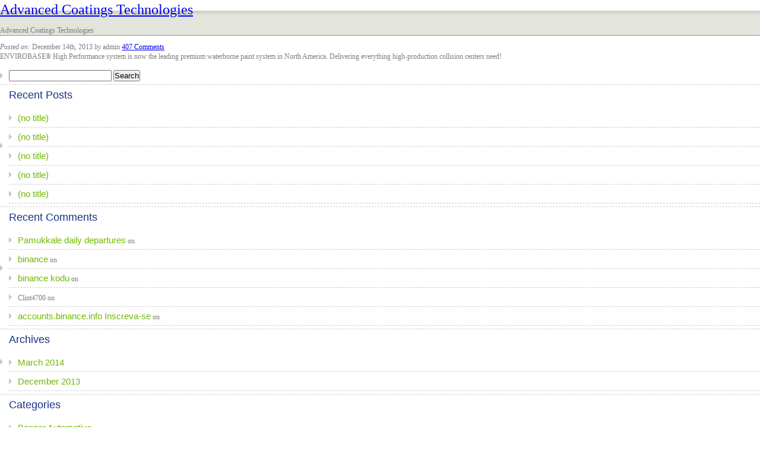

--- FILE ---
content_type: text/css
request_url: https://advancedcoatingstech.ca/wp-content/themes/act/style.css
body_size: 12111
content:
/*Theme Name: ACT ThemeTheme URI: http://instalogic.comDescription: Best act wordpress themeVersion: 1.0Author: Instalogic BDAuthor URI: http://instalogic.comTags: act theme, act wordpress theme*/@media screen {    /* CSS for Common HTML Tags */    * { margin:0px; padding:0px; }    body { background:#000; font: 14px/1.4 Arial; }    a { outline:none;}    a:hover { }    a img{ border:none;}    p { padding: 0 0 10px 0; }    h1, h2, h3 { font-weight: normal; padding: 0 0 10px 0; }    h1 { }    h2 { }    h3 { font-family: 'Oswald Light','Oswald',Arial Narrow,sans-serif; font-weight: lighter; color: #183183; font-size: 18px;}    blockquote { }    blockquote p { }    ul, ol { margin: 0 0 10px 0; }    pre { }    code, tt { }    form { }    input[type=text] { }    textarea { }    /* End of Common HTML Tags */    body{        background: #fff;        margin: 0;        padding: 0;        font-family: Verdana;        font-size: 12px;        color: #7d7d7d;    }    #header{        background: url("images/header-bg.jpg") repeat-x top left;        }    .division_header {	position: absolute; 	margin-top:-120px; 	left: 0px; 	width:660px; 	height:61px; 	padding:14px; 	background-image: url('images/header.png'); 	background-repeat: no-repeat;    }    .division_switch {	position: absolute; 	margin-top:-120px; 	right: 0px;    }    .clear{         clear: both;    }    .outer-wrapper{            width: 1168px;        margin: 0 auto;        }    h2{        font-family: 'Oswald',Arial,sans-serif;        font-weight: 400;	color: #183152;    }    .outer-wrapper.header{        background: url("images/header-wrapper.jpg") top left no-repeat;        height: 146px;    }    .outer-wrapper{        width: 1168px;        margin: 0 auto;    }    .wrapper{        position: relative;        width: 960px;        margin: 0 auto;    }    .logo{        padding-top: 30px;        width: 46%;        float: left;    }    .top-menu{        padding-top: 45px;        width: 54%;        float: right;        text-align: right;    }    .top-menu ul li{        display: inline-block;        list-style: none;        padding: 25px 10px 0 10px;    }    .top-menu ul li.current-menu-item{        background: url("images/top-menu-active-bg.png") no-repeat top center;    }    .top-menu ul li a{        text-decoration: none;        font-family: 'Oswald Light','Oswald',Arial Narrow,sans-serif;        color: #183152;        font-size: 18px;	font-weight: lighter;    }    .top-menu ul li:hover{        background: url("images/top-menu-active-bg.png") no-repeat top center;    }        .top-menu ul li.current-menu-parent {        background: url("images/top-menu-active-bg.png") no-repeat top center;    }    .top-menu ul li ul.sub-menu {        background: none repeat scroll 0 0 #182c4b;        position: absolute;        width: 190px;        padding-left: 0;        z-index: 999;    }    .top-menu ul li ul.sub-menu li {        border-top: 1px solid #FFFFFF;        display: block;        float: none;        list-style: none outside none;        padding: 5px 0;        text-align: left;        background: none;    }    .top-menu ul li ul.sub-menu li:first-child {        border-top: 0;    }    .top-menu ul li ul.sub-menu li a {        background: none;        font-size: 15px;        font-weight: 100;        color: #fff;        padding: 0 0 0 10px;        text-transform: none;    }    .top-menu ul li ul.sub-menu li a:hover {        color: #61a93a;    }    .top-menu ul li ul.sub-menu li.current-menu-item a{        color: #61a93a;    }    #banner{        background: url("images/banner-bg2.jpg") left top repeat-x;           position: relative;    }    #banner .wrapper{        height: 300px;        overflow: hidden;    }    .outer-wrapper.banner{        background: url("images/banner-bottom-shadow.jpg") left bottom no-repeat;        position: relative;        height: 364px;    }    .banner-top-transparent{        background: url("images/banner-top-transparent.png") left top repeat-x;        height: 33px;        position: absolute;        z-index: 99;        width: 100%;    }    .banner-bottom-transparent{        background: url("images/banner-top-transparent.png") left top repeat-x;        height: 33px;        position: absolute;        top: 267px;        width: 100%;        z-index: 99;    }    .banner-img{        float: left;        width: 70%;    }    .banner-content{        float: left;        width: 330px;        color: #FFF;	margin-left:-50px;    }    .banner-content .title{        font-size: 18px;           font-family: 'Oswald',Arial Narrow,sans-serif;        padding: 64px 0 15px  0;    }    .banner-content .text{        line-height: 30px;        text-align: left;	font-size: 14px;	font-weight: bold;    }    #banner-selector{        position: absolute;        z-index: 999;        right: 0;        top: 10px;    }    #banner-selector span{        display: inline-block;        }    #banner-selector span.active{        background: url("images/banner-selector-active.png") no-repeat;        width: 12px;        height: 12px;    }    #banner-selector span.inactive{        background: url("images/banner-selector-inactive.png") no-repeat;        width: 12px;        height: 12px;            cursor: pointer;    }    .banner-active{        display: block;    }    .banner-inactive{        display: none;    }    #banner div.banners{        height: 300px;        overflow: hidden;    }    #content{        text-align: justify;        padding-top: 100px;    }    .subtitle{        font-style:  italic;        color: #70b900;        margin-top: -7px;    }    .home-content-right img{        padding-bottom: 10px;    }    #content  .home-content-left{        width: 60%;        padding-right: 10%;        float: left;    }    #content  .home-content-right{        width: 30%;        float: left;    }    .home-bottom-content{        background:  url("images/bottom-box-bg.png") repeat-x;    }    .home-bottom{        background:  url("images/bottom-box-wrapper-bg.png") repeat-x;        height: 206px;	font-size:11px;    }    .home-bottom-content a{        text-decoration: none;    }    .home-bottom-content a .title{        font-family: 'Oswald',Arial Narrow,sans-serif;        font-size: 18px;        padding: 10px 20px 20px 20px;        margin-top: 36px;        color: #fff;        display: block;        text-decoration: none;    }    .home-bottom-content .content{        padding: 0 20px;        color: #182c4b;        height: 83px;    }    #footer{        background: url("images/footer-bg.jpg") repeat-x;        margin-top: 30px;        font-size: 11px;        color: #aaaaaa;    }    .footer-outer-wrapper{        background: url("images/footer-wrapper-bg.jpg") no-repeat;        width: 1168px;        height: 70px;        margin: 0 auto;        padding-top: 25px;    }    .footer-menu ul{        margin: 0;        padding: 0;    }    .footer-menu ul li{        background: url("images/footer-menu-separator.png") left top 6px no-repeat;        padding: 0 2px 0 12px;        display: inline-block;        list-style: none;    }    .footer-menu ul li:first-child{        background: none;    }    .footer-menu ul li a{        color: #70b900;        text-decoration: none;    }    .footer-menu ul li a:hover{        color: #aaa;    }        .left-col{        width: 140px;        float: left;    }        .right-col{        width: 800px;        float: right;    }        #sidebar > h2 {        font-family: 'Oswald', sans-serif;        font-size: 18px !important;        font-weight: 400;        padding-top: 3px;        color: #183152;    }    #sidebar ul, li {        margin: 0;        padding: 0;    }    #sidebar li {        list-style: none;        border-bottom: 1px solid #cccccc;        border-bottom-style: dashed;        padding: 5px 0px 5px 15px;        background: url('images/navigation-menu-bg.png') no-repeat left center;        text-align: left;        font-size: 12px;    }    #sidebar li a {        text-decoration: none;        color: #70B900;        font-weight: 300;        font-family: 'Oswald', sans-serif !important;        font-size: 15px;	text-decoration: none;    }    #sidebar li a:hover {        text-decoration: none;        color: #70B900;	text-decoration: underline;    }    #sidebar li.current-menu a {        color: #183152;        text-decoration: none;    }    .post { }    .entry { }    .entry a { color: #70b900; text-decoration: none;}    .entry a:hover { color: #70b900; text-decoration: underline;}    .entry ul, ol { margin: 0 0 10px 40px; }    #meta { }    .postmetadata { }    .navgation { }    .next-posts { }    .prev-posts { }    #searchform { }    #s { }    #searchsubmt { }    #commentform{}    #commentform input[type=text] { border:1px solid #999; }    #commentform textarea { border:1px solid #666; }    #commentform input[type=submit] { }    ol.commentlist { list-style: none; }    ol.commentlist li { }    ol.commentlist li.alt { }    ol.commentlist li.bypostauthor { }    ol.commentlist li.byuser { }    ol.commentlist li.comment-author-admin { }    ol.commentlist li.comment { border-bottom: 1px dotted #666; padding: 10px; }    ol.commentlist li.comment div.comment-author { }    ol.commentlist li.comment div.vcard { }    ol.commentlist li.comment div.vcard cite.fn { font-style: normal; }    ol.commentlist li.comment div.vcard cite.fn a.url { }    ol.commentlist li.comment div.vcard img.avatar { float:right; margin: 0 0 10px 10px; }    ol.commentlist li.comment div.vcard img.avatar-32 { }    ol.commentlist li.comment div.vcard img.photo { }    ol.commentlist li.comment div.vcard span.says { }    ol.commentlist li.comment div.commentmetadata { }    ol.commentlist li.comment div.comment-meta { font-size: 10px; }    ol.commentlist li.comment div.comment-meta a { color: #ccc; }    ol.commentlist li.comment p { }    ol.commentlist li.comment ul { }    ol.commentlist li.comment div.reply { font-size: 11px; }    ol.commentlist li.comment div.reply a { font-weight: bold; }    ol.commentlist li.comment ul.children { list-style: none; margin: 10px 0 0; }    ol.commentlist li.comment ul.children li { }    ol.commentlist li.comment ul.children li.alt { }    ol.commentlist li.comment ul.children li.bypostauthor { }    ol.commentlist li.comment ul.children li.byuser { }    ol.commentlist li.comment ul.children li.comment { }    ol.commentlist li.comment ul.children li.comment-author-admin { }    ol.commentlist li.comment ul.children li.depth-2 { border-left: 5px solid #555; margin: 0 0 10px 10px; }    ol.commentlist li.comment ul.children li.depth-3 { border-left: 5px solid #999; margin: 0 0 10px 10px; }    ol.commentlist li.comment ul.children li.depth-4 { border-left: 5px solid #bbb; margin: 0 0 10px 10px; }    ol.commentlist li.comment ul.children li.depth-5 { }    ol.commentlist li.comment ul.children li.odd { }    ol.commentlist li.even { background: #fff; }    ol.commentlist li.odd { background: #f6f6f6; }    ol.commentlist li.parent { border-left: 5px solid #111; }    ol.commentlist li.thread-alt { }    ol.commentlist li.thread-even { }    ol.commentlist li.thread-odd { }} /* END screen media */@media print {    .do-not-print { display: none; }    #comments { page-break-before: always; }    body { width: 100% !important; margin: 0 !important; padding: 0 !important; line-height: 1.4; word-spacing: 1.1pt; letter-spacing: 0.2pt; font-family: Garamond,"Times New Roman", serif; color: #000; background: none; font-size: 12pt; }    h1,h2,h3,h4,h5,h6 { font-family: Helvetica, Arial, sans-serif; }    h1 { font-size: 19pt; }    h2 { font-size:17pt; }    h3 { font-size:15pt; }    h4,h5,h6 { font-size:12pt; }    code { font: 10pt Courier, monospace; }     blockquote { margin: 1.3em; padding: 1em; }    img { display: block; margin: 1em 0; }    a img { border: none; }    table { margin: 1px; text-align:left; }    th { border-bottom: 1px solid #333;  font-weight: bold; }    td { border-bottom: 1px solid #333; }    th, td { padding: 4px 10px 4px 0; }    caption { background: #fff; margin-bottom: 2em; text-align: left; }    thead { display: table-header-group; }    tr { page-break-inside: avoid; }     a { text-decoration: none; color: black; }} /* END print media */